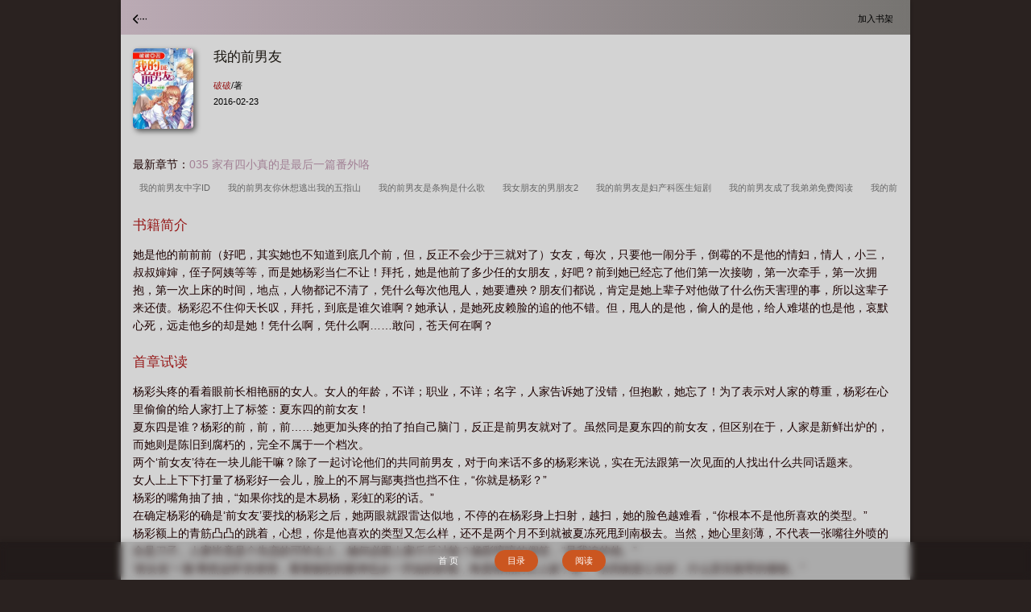

--- FILE ---
content_type: text/html;charset=UTF-8
request_url: https://www.ltxs.cc/book/832/
body_size: 5268
content:
<!doctype html><html lang='zh'><head><meta http-equiv="content-type" content="text/html;charset=utf-8"><meta name="renderer" content="webkit" /><meta name="applicable-device" content="mobile"><meta http-equiv="X-UA-Compatible" content="IE=edge,chrome=1"><meta http-equiv="Cache-Control" content="no-cache,must-revalidate" /><meta http-equiv="Cache-Control" content="no-siteapp" /><meta http-equiv="Cache-Control" content="no-transform" /><title>我的前男友全文免费阅读_破破_龙腾小说网</title><meta name="keywords" content="我的前男友,我的前男友最新章节,我的前男友破破,我的前男友免费阅读,破破,龙腾小说网" /><meta name="description" content="我的前男友是作家破破的最新作品,龙腾小说网提供我的前男友免费阅读,我的前男友,龙腾小说网" /><link href="https://www.ltxs.cc/book/832/" rel="canonical" /><base href="https://www.ltxs.cc" /><meta name="viewport" content="width=device-width, initial-scale=1.0, maximum-scale=1.0, minimum-scale=1.0,user-scalable=no" /><link href="/17mb/black//m/css/iconfont.css" rel="stylesheet" type="text/css" /><link href="/17mb/black//m/css/style.css?aefger" rel="stylesheet" type="text/css" /><script>var kdeh2='OAKwL2dfe';var lg_url='https%3A%2F%2Fwww.ltxs.cc%2Fbook%2F832%2F';var tmpbook_url='/jilu.html';var mybook_url='/mybook.html';</script><script src="/tongji/baidutongji.js"></script><meta property="og:type" content="novel"/><meta property="og:title" content="我的前男友"/><meta property="og:description" content="她是他的前前前（好吧，其实她也不知道到底几个前，但，反正不会少于三就对了）女友，每次，只要他一闹分手，倒霉的不是他的情妇，情人，小三，叔叔婶婶，侄子阿姨等等，而是她杨彩当仁不让！拜托，她是他前了多少任的女朋友，好吧？前到她已经忘了他们第一次接吻，第一次牵手，第一次拥抱，第一次上床的时间，地点，人物都记不清了，凭什么每次他甩人，她要遭殃？朋友们都说，肯定是她上辈子对他做了什么伤天害理的事，所以这辈子来还债。杨彩忍不住仰天长叹，拜托，到底是谁欠谁啊？她承认，是她死皮赖脸的追的他不错。但，甩人的是他，偷人的是他，给人难堪的也是他，哀默心死，远走他乡的却是她！凭什么啊，凭什么啊……敢问，苍天何在啊？"/><meta property="og:image" content="/img/0/804.jpg"/><meta property="og:novel:category" content="都市小说"/><meta property="og:novel:author" content="破破"/><meta property="og:novel:book_name" content="我的前男友"/><meta property="og:novel:read_url" content="https://www.ltxs.cc/book/832/474241.html"/><meta property="og:url" content="https://www.ltxs.cc/book/832/"/><meta property="og:novel:status" content="已完结"/><meta property="og:novel:update_time" content="2016-02-23 02:53:00"/><meta property="og:novel:latest_chapter_name" content="035 家有四小真的是最后一篇番外咯"/><meta property="og:novel:latest_chapter_url" content="https://www.ltxs.cc/book/832/474991.html"/></head><body class="info_xs"><div class="header_info"><div class="xs_bg"><div class="xs_nav"><a class="url_pre iconfont icon-syy z" href="/jilu.html"></a><a class="btnsj iconfont y" href="javascript:addbookcase('https://www.ltxs.cc/book/832/','832');">加入书架&nbsp;&nbsp;</a></div><div class="xs_bg1"></div><div class="xs_bg2"></div><div class="intro animated fadeInDown"><img src="/img/832.jpg" /><div class="word"><h1>我的前男友</h1><p><a href="/author/%E7%A0%B4%E7%A0%B4.html">破破</a>/著</p><p>2016-02-23</p></div><c></c></div><c></c><div class="xs_dp animated fadeInLeft"><div class="dv3"><p>最新章节：<a href="/book/832/474991.html">035 家有四小真的是最后一篇番外咯</a></p><a href="/2910_2910588/">我的前男友中字ID&nbsp;&nbsp;</a><a href="/2684_2684846/">我的前男友你休想逃出我的五指山&nbsp;&nbsp;</a><a href="/302_302576/">我的前男友是条狗是什么歌&nbsp;&nbsp;</a><a href="/2369_2369898/">我女朋友的男朋友2&nbsp;&nbsp;</a><a href="/2116_2116449/">我的前男友是妇产科医生短剧&nbsp;&nbsp;</a><a href="/2759_2759992/">我的前男友成了我弟弟免费阅读&nbsp;&nbsp;</a><a href="/1463_1463286/">我的前女友&nbsp;&nbsp;</a><a href="/2010_2010746/">我的前男友非人类[末世&nbsp;&nbsp;</a><a href="/2878_2878631/">我的前男友是虫族元帅&nbsp;&nbsp;</a><a href="/2910_2910586/">我的前男友回国了&nbsp;&nbsp;</a><a href="/2010_2010745/">我的前男友是我的前伴郎是什么歌&nbsp;&nbsp;</a><a href="/302_302577/">我的前男友韩剧&nbsp;&nbsp;</a><a href="/1463_1463285/">刷到即谈过 刷走即分手 再见我的前男友&nbsp;&nbsp;</a><a href="/2116_2116450/">我的前男友昨晚给我发了很多短信英文&nbsp;&nbsp;</a><a href="/302_302572/">我的前男友教会了我拉小提琴英文&nbsp;&nbsp;</a><a href="/2175_2175430/">我的上司是我的前男友&nbsp;&nbsp;</a><a href="/1921_1921291/">我的前男友是黑道大佬&nbsp;&nbsp;</a><a href="/2853_2853150/">我的前男友们txt笔趣阁&nbsp;&nbsp;</a><a href="/2066_2066825/">我的前男友英语怎么说&nbsp;&nbsp;</a><a href="/1877_1877848/">我的前男友总偷看我小号&nbsp;&nbsp;</a><a href="/2632_2632869/">你休想逃出我的五指山&nbsp;&nbsp;</a><a href="/302_302573/">我的前男友是个恋爱脑&nbsp;&nbsp;</a><a href="/302_302569/">我的前男友电视剧&nbsp;&nbsp;</a><a href="/2723_2723245/">我的前男友变成阿飘全文&nbsp;&nbsp;</a><a href="/302_302570/">我的前男友们是变恋黑眼圈圈全文阅读&nbsp;&nbsp;</a><a href="/1579_1579546/">男朋友一直提我的前男友&nbsp;&nbsp;</a><a href="/1654_1654129/">我的前男友是僵尸&nbsp;&nbsp;</a><a href="/2224_2224277/">我的前男友们阻止我死亡&nbsp;&nbsp;</a><a href="/1761_1761373/">我的前男友变成阿飘了&nbsp;&nbsp;</a><a href="/1654_1654133/">我的前男友是恋爱脑&nbsp;&nbsp;</a><a href="/302_302571/">我的前男友是消防员&nbsp;&nbsp;</a><a href="/1579_1579547/">能到前男友&nbsp;&nbsp;</a><a href="/2883_2883410/">我的前男友是城隍&nbsp;&nbsp;</a><a href="/2542_2542419/">我的前男友给我寄了一张生日贺卡英语&nbsp;&nbsp;</a><a href="/1921_1921292/">我的前男友是间谍&nbsp;&nbsp;</a><a href="/2224_2224278/">我的前男友们&nbsp;&nbsp;</a><a href="/2542_2542418/">我的前男友是男神&nbsp;&nbsp;</a><a href="/1654_1654131/">我的前男友是中学生&nbsp;&nbsp;</a><a href="/1877_1877846/">我的前男友保质期&nbsp;&nbsp;</a><a href="/2910_2910587/">我的前男友非人类&nbsp;&nbsp;</a><a href="/1463_1463287/">梦到前男友&nbsp;&nbsp;</a><a href="/2632_2632870/">我的前男友们酱太太免费阅读&nbsp;&nbsp;</a><a href="/1877_1877847/">前男友成了我上司电视剧&nbsp;&nbsp;</a><a href="/1761_1761372/">我的前男友是医生&nbsp;&nbsp;</a><a href="/302_302575/">我的前男友是世界冠军&nbsp;&nbsp;</a><a href="/302_302574/">我的前男友是校草&nbsp;&nbsp;</a><a href="/2883_2883409/">我的前男友黑化了?&nbsp;&nbsp;</a><a href="/2803_2803717/">我的前男友是世界冠军有多少本书&nbsp;&nbsp;</a><a href="/1654_1654132/">我的前男友演员表&nbsp;&nbsp;</a><a href="/1825_1825292/">我的前男友是我的上司电视剧在线看&nbsp;&nbsp;</a><a href="/2632_2632868/">你休想逃出我的五指山短剧&nbsp;&nbsp;</a><a href="/1825_1825293/">我的前男友电影免费观看&nbsp;&nbsp;</a></div></div><div class="xs_dp animated fadeInRight"><h2>书籍简介</h2><div class="dv1">她是他的前前前（好吧，其实她也不知道到底几个前，但，反正不会少于三就对了）女友，每次，只要他一闹分手，倒霉的不是他的情妇，情人，小三，叔叔婶婶，侄子阿姨等等，而是她杨彩当仁不让！拜托，她是他前了多少任的女朋友，好吧？前到她已经忘了他们第一次接吻，第一次牵手，第一次拥抱，第一次上床的时间，地点，人物都记不清了，凭什么每次他甩人，她要遭殃？朋友们都说，肯定是她上辈子对他做了什么伤天害理的事，所以这辈子来还债。杨彩忍不住仰天长叹，拜托，到底是谁欠谁啊？她承认，是她死皮赖脸的追的他不错。但，甩人的是他，偷人的是他，给人难堪的也是他，哀默心死，远走他乡的却是她！凭什么啊，凭什么啊……敢问，苍天何在啊？</div></div><div class="xs_dp animated fadeInLeft"><h2>首章试读</h2><div class="dv2"><p>杨彩头疼的看着眼前长相艳丽的女人。女人的年龄，不详；职业，不详；名字，人家告诉她了没错，但抱歉，她忘了！为了表示对人家的尊重，杨彩在心里偷偷的给人家打上了标签：夏东四的前女友！</p><p>夏东四是谁？杨彩的前，前，前……她更加头疼的拍了拍自己脑门，反正是前男友就对了。虽然同是夏东四的前女友，但区别在于，人家是新鲜出炉的，而她则是陈旧到腐朽的，完全不属于一个档次。</p><p>两个‘前女友’待在一块儿能干嘛？除了一起讨论他们的共同前男友，对于向来话不多的杨彩来说，实在无法跟第一次见面的人找出什么共同话题来。</p><p>女人上上下下打量了杨彩好一会儿，脸上的不屑与鄙夷挡也挡不住，“你就是杨彩？”</p><p>杨彩的嘴角抽了抽，“如果你找的是木易杨，彩虹的彩的话。”</p><p>在确定杨彩的确是‘前女友’要找的杨彩之后，她两眼就跟雷达似地，不停的在杨彩身上扫射，越扫，她的脸色越难看，“你根本不是他所喜欢的类型。”</p><p>杨彩额上的青筋凸凸的跳着，心想，你是他喜欢的类型又怎么样，还不是两个月不到就被夏冻死甩到南极去。当然，她心里刻薄，不代表一张嘴往外喷的全是刀子。人家毕竟是个失恋的可怜女人，她何必跟人家斤斤计较？杨彩哼哼的假笑，“是我追的他。”</p><p>‘前女友’一脸‘果然这样’的表情，看着杨彩的眼神也从一开始的斜视，角度稍稍的往上拔了拔，“东四就是心太好，什么歪瓜裂枣的都收。”</p><p>‘至少我身体里的东西都是自己的，不像你鼻子垫的，额头填的，下巴堆的，脸是削出来的，牙是磨出来的，胸里用的是硅胶，屁股抽脂抽的……全TMD人工，人造人，伪生人！’</p><p>杨彩在心里将女人狠狠的奚落一番后，吐出一口浊气，神清气爽的看着女人，“的确，他除了花心了点，坏心了点，没良心了点，还是不错的。”</p><p>‘前女友’气急败坏，“我看你两眼被狗啃了吧。”</p><p>“你说什么？”</p><p>“东四人很好的，对我也很温柔。上一次，我感冒了，他亲自给我煮粥。”</p><p>杨彩用手掌努力的撑住自己下巴，深怕掉地板上。不是被夏东四会煮粥这...</p></div></div><div class="xs_dp animated fadeInDown"><div class="dv3"><a href="/book/799/">强娶皇嫂：冷王的二手新娘</a><a href="/book/786/">封天符师</a><a href="/book/802/">异世王妃且称王</a><a href="/book/801/">追求永生的旅人</a><a href="/book/788/">EXO之光芒下的十二颗星</a><a href="/book/794/">豪门长媳，宠你一辈子！</a><a href="/book/791/">虫族修士</a><a href="/book/785/">怪谈研究会</a><a href="/book/796/">红颜覆天下</a><a href="/book/795/">三等丫头一等田</a><a href="/book/789/">论坛生活日常</a><a href="/book/803/">制霸娱乐圈</a><a href="/book/798/">极品全能学生</a><a href="/book/800/">拒爱成婚II错惹豪门阔少</a><a href="/book/787/">电影世界一路前行</a><a href="/book/790/">穿梭在无限废土</a><a href="/book/793/">大小姐的贴身家教</a><a href="/book/797/">皇上，请滚去冷宫</a><a href="/book/784/">从武侠到玄幻</a><a href="/book/792/">我们的那些年</a><a href="/book/220332/">操控祖宗，从东汉开始创不朽世家</a><a href="/book/207592/">宋檀记事</a><a href="/book/219698/">重生鉴宝：我真没想当专家</a><a href="/book/97688/">重生之都市仙尊</a><a href="/book/224234/">手握炮灰剧本，卷王改命易如反掌</a><a href="/book/215638/">都重生了谁还混社会</a><a href="/book/238709/">无声炽热[破镜重圆]</a><a href="/book/200559/">金榜阿姨</a><a href="/book/198459/">埋尸种诡求生，我只种灭世大恐怖</a><a href="/book/125200/">戏假成真：演瘾君子这么像？查他</a></div></div></div></div><div class="novel_search"><form id="novel_search" class="search-form" method="post" action="/search.html"><input type="text" class="bk" name="s" placeholder="输入书名/作者进行搜索，宁少字勿错字"><button type="submit" class="submit" form="novel_search" class="submit iconfont icon-so fs20" value="submit">搜 索</button></form><c></c></div><c></c><div id='shuqian'></div><script src="/17mb/black//m/js/jquery.min.js"></script><script src="/17mb/black//m/js/common_2503122352.js"></script><div class="info_btn mt10"><a href="/" class="a2 sj" class="a3">首 页</a><a href="/book/832/index_1.html" class="a3">目录</a><a href="/book/832/474241.html" class="a3">阅读</a></div><div style="height:60px"></div></body></html>

--- FILE ---
content_type: text/css
request_url: https://www.ltxs.cc/17mb/black//m/css/iconfont.css
body_size: 12823
content:

@font-face {font-family: "iconfont";
  src: url('iconfont.eot'); /* IE9*/
  src: url('iconfont.eot') format('embedded-opentype'), /* IE6-IE8 */
  url('[data-uri]') format('woff'),
  url('iconfont.ttf') format('truetype'), /* chrome, firefox, opera, Safari, Android, iOS 4.2+*/
  url('iconfont.svg') format('svg'); /* iOS 4.1- */
}

.iconfont {
  font-family:"iconfont" !important;
  font-size:16px;
  font-style:normal;
  -webkit-font-smoothing: antialiased;
  -moz-osx-font-smoothing: grayscale;
}
.icon-50:before { content: "\e600"; }
.icon-syy:before { content: "\e620"; }
.icon-xyy:before { content: "\e621"; }
.icon-remen:before { content: "\e606"; }
.icon-guanbi:before { content: "\e622"; }
.icon-icon3zanpinglunzhuanfaliulan01:before { content: "\e607"; }
.icon-ruku:before { content: "\e73e"; }
.icon-tuichu1:before { content: "\e71c"; }
.icon-iconfontzuo:before { content: "\e61f"; }
.icon-pinglun:before { content: "\e60d"; }
.icon-ewm1:before { content: "\e610"; }
.icon-jiaqun:before { content: "\e611"; }
.icon-mulu:before { content: "\e612"; }
.icon-so:before { content: "\e61b"; }
.icon-shujia1:before { content: "\e61c"; }
.icon-zhuce:before { content: "\e625"; }
.icon-redu:before { content: "\e630"; }
.icon-yueduliang:before { content: "\e631"; }
.icon-gongtonglinju:before { content: "\e61a"; }
.icon-liulanliang:before { content: "\e604"; }
.icon-xiaorenshuohua:before { content: "\e617"; }
.icon-fenlei:before { content: "\e682"; }
.icon-105:before { content: "\e627"; }
.icon-shuaxin1:before { content: "\e613"; }
.icon-bangdanxin:before { content: "\e619"; }
.icon-08shuqian:before { content: "\e634"; }
.icon-daoxu:before { content: "\e632"; }
.icon-shoucang:before { content: "\e614"; }
.icon-xiaofeijilu-copy:before { content: "\e601"; }
.icon-mulu1:before { content: "\e6b5"; }
.icon-bookshelf:before { content: "\e72d"; }
.icon-iconfonticonfontshujupaixing:before { content: "\e60b"; }
.icon-shangyiye1:before { content: "\e624"; }
.icon-tuichu:before { content: "\e657"; }
.icon-shuji:before { content: "\e687"; }
.icon-tag:before { content: "\e642"; }
.icon-login:before { content: "\e60a"; }
.icon-gengxin:before { content: "\e60e"; }
.icon-xiazai1-copy-copy:before { content: "\e602"; }
.icon-xiazai:before { content: "\e623"; }
.icon-more:before { content: "\e615"; }
.icon-fanhui:before { content: "\e7a1"; }
.icon-jinggao:before { content: "\e6ac"; }
.icon-shoucang1:before { content: "\e618"; }
.icon-yuedu:before { content: "\e609"; }
.icon-zhengque-copy:before { content: "\e61d"; }
.icon-quit:before { content: "\e63a"; }
.icon-biaoqianshuqianhuixingzhen:before { content: "\e60f"; }
.icon-lily-rank:before { content: "\e656"; }
.icon-gengxin1:before { content: "\e616"; }
.icon-yuedu1:before { content: "\e68d"; }
.icon-dengpao:before { content: "\e61e"; }
.icon-zhengxu:before { content: "\e603"; }
.icon-shouye:before { content: "\e66f"; }
.icon-last-copy:before { content: "\e605"; }
.icon-tubiao114:before { content: "\e608"; }
.icon-refresh:before { content: "\e6b6"; }
.icon-zuozhe:before { content: "\e60c"; }